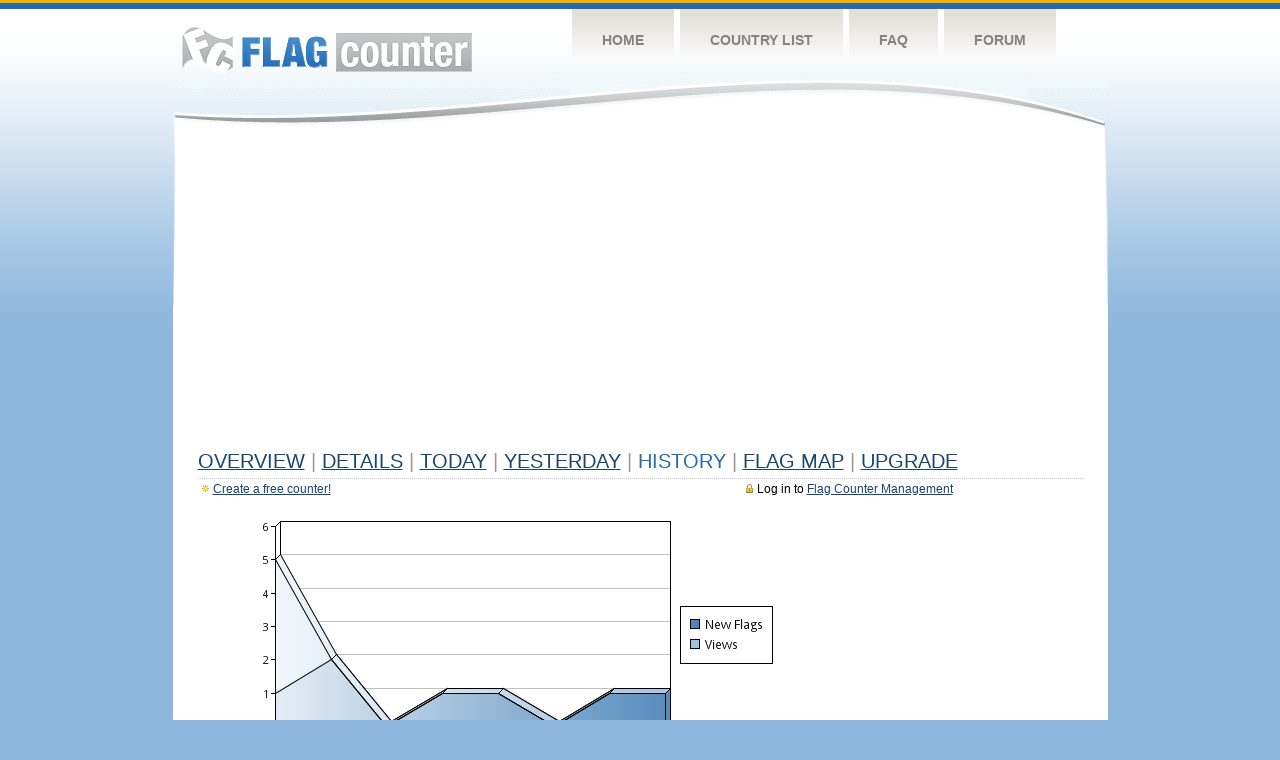

--- FILE ---
content_type: text/html
request_url: https://s04.flagcounter.com/more7/uxf/47
body_size: 28537
content:
<!DOCTYPE html PUBLIC "-//W3C//DTD XHTML 1.0 Transitional//EN" "http://www.w3.org/TR/xhtml1/DTD/xhtml1-transitional.dtd">
<html xmlns="http://www.w3.org/1999/xhtml">
<head>
	<meta http-equiv="Content-type" content="text/html; charset=utf-8" />
	<title>Flag Counter &raquo; History</title>
	<link rel="stylesheet" href="/css/style.css" type="text/css" media="all" />
<script async src="https://fundingchoicesmessages.google.com/i/pub-9639136181134974?ers=1" nonce="BF9OHiLeMibvlNkiWlrhaw"></script><script nonce="BF9OHiLeMibvlNkiWlrhaw">(function() {function signalGooglefcPresent() {if (!window.frames['googlefcPresent']) {if (document.body) {const iframe = document.createElement('iframe'); iframe.style = 'width: 0; height: 0; border: none; z-index: -1000; left: -1000px; top: -1000px;'; iframe.style.display = 'none'; iframe.name = 'googlefcPresent'; document.body.appendChild(iframe);} else {setTimeout(signalGooglefcPresent, 0);}}}signalGooglefcPresent();})();</script>
</head>
<body>
	<!-- Shell -->
	<div class="shell">
		<!-- Header -->
		<div id="header">
			<!-- Logo -->
			<h1 id="logo"><a href="/index.html">Flag Counter</a></h1>
			<!-- END Logo -->
			<!-- Navigation -->
			<div class="navigation">
				<ul>
				    <li><a href="/index.html">Home</a></li>
				    <li><a href="/countries.html">Country List</a></li>
				    <li><a href="/faq.html">FAQ</a></li>
				    <li><a href="https://flagcounter.boardhost.com/">Forum</a></li>
				</ul>
			</div>
			<!-- END Navigation -->
		</div>
		<!-- END Header -->
		<div class="cl">&nbsp;</div>
		<!-- Content -->
		<div id="content">
			<!-- News -->
			<div class="news">
				<!-- Post -->
				<div class="post">

<script async src="https://pagead2.googlesyndication.com/pagead/js/adsbygoogle.js"></script>
<!-- fc responsive horizontal -->
<ins class="adsbygoogle"
     style="display:block"
     data-ad-client="ca-pub-9639136181134974"
     data-ad-slot="3564478671"
     data-ad-format="auto"
     data-full-width-responsive="true"></ins>
<script>
     (adsbygoogle = window.adsbygoogle || []).push({});
</script><br><img src=https://cdn.boardhost.com/invisible.gif height=4><br>



					<h1><a href=/more/uxf/><u>Overview</u></a> <font color=#999999>|</font> <a href=/countries/uxf/><u>Details</u></a> <font color=#999999>|</font> <a href=/today/uxf/><u>today</u></a> <font color=#999999>|</font> <a href=/flags1/uxf/1><u>Yesterday</u></a> <font color=#999999>|</font> History <font color=#999999>|</font>  <a href=/gmap/uxf/><u>Flag Map</u></a>  <font color=#999999>|</font>  

<a href=/pro/uxf/><u>Upgrade</u></a></h1><div style="margin-top:-18px;margin-bottom:8px;"><span style="float:right;margin-right:130px;text-transform:none;color:#000000;font-size:12px;"><img src=https://cdn.boardhost.com/invisible.gif width=10><img src=https://cdn.boardhost.com/lock_small_locked.png align=absbottom style="margin-bottom:-1px;">Log in to <a href=/admin.cgi?uxf><u>Flag Counter Management</u></a></font></span><img src=https://cdn.boardhost.com/new_small.png align=absbottom style="margin-right:-1px;margin-bottom:-1px;"><a href=http://flagcounter.com/><u>Create a free counter!</u></a> </div><table border=0 width=100%><tr><td valign=top><img src=/chart2.cgi?uxf&chart=7><div align=center><b></b>Last Week</u><b></a> | <a href=/more30/uxf/47 style="text-decoration:none;"><u>Last Month</u></a> | <a href=/more90/uxf/47 style="text-decoration:none;"><u>Last 3 Months</u></a></u></a>&nbsp;&nbsp;&nbsp;&nbsp;&nbsp;&nbsp;&nbsp;&nbsp;&nbsp;&nbsp;&nbsp;&nbsp;&nbsp;&nbsp;&nbsp;&nbsp;&nbsp;&nbsp;&nbsp;&nbsp;&nbsp;&nbsp;&nbsp;&nbsp;&nbsp;&nbsp;&nbsp;&nbsp;&nbsp;&nbsp;&nbsp;&nbsp;&nbsp;&nbsp;&nbsp;&nbsp;&nbsp;&nbsp;&nbsp;&nbsp;&nbsp;&nbsp;&nbsp;&nbsp;&nbsp;&nbsp;&nbsp;&nbsp;&nbsp;&nbsp;&nbsp;&nbsp;&nbsp;&nbsp;&nbsp;&nbsp;&nbsp;&nbsp;&nbsp;&nbsp;&nbsp;</b></div><br><font size=4><b>This counter has been viewed 5,357
 times by 3,653 visitors!</b></font><br><img src=https://cdn.boardhost.com/invisible.gif height=1><br><!--<img src=https://cdn.boardhost.com/invisible.gif height=3><br>&nbsp;<a href=/history/uxf/><u>View Flag History &raquo;</u></a>--><table border=0 width=100% cellspacing=5 style="margin-top:-7px;"></font></td></tr><tr><td colspan=3><br></td></tr><tr><td colspan=2>Page: <a href="/more7/uxf/46" style="text-decoration:none;" title="Previous">&lt;</a> <a href="/more7/uxf/1" style="text-decoration:none;"><u>1</u></a> <a href="/more7/uxf/2" style="text-decoration:none;"><u>2</u></a> <a href="/more7/uxf/3" style="text-decoration:none;"><u>3</u></a> <a href="/more7/uxf/4" style="text-decoration:none;"><u>4</u></a> <a href="/more7/uxf/5" style="text-decoration:none;"><u>5</u></a> <a href="/more7/uxf/6" style="text-decoration:none;"><u>6</u></a> <a href="/more7/uxf/7" style="text-decoration:none;"><u>7</u></a> <a href="/more7/uxf/8" style="text-decoration:none;"><u>8</u></a> <a href="/more7/uxf/9" style="text-decoration:none;"><u>9</u></a> <a href="/more7/uxf/10" style="text-decoration:none;"><u>10</u></a> <a href="/more7/uxf/11" style="text-decoration:none;"><u>11</u></a> <a href="/more7/uxf/12" style="text-decoration:none;"><u>12</u></a> <a href="/more7/uxf/13" style="text-decoration:none;"><u>13</u></a> <a href="/more7/uxf/14" style="text-decoration:none;"><u>14</u></a> <a href="/more7/uxf/15" style="text-decoration:none;"><u>15</u></a> <a href="/more7/uxf/16" style="text-decoration:none;"><u>16</u></a> <a href="/more7/uxf/17" style="text-decoration:none;"><u>17</u></a> <a href="/more7/uxf/18" style="text-decoration:none;"><u>18</u></a> <a href="/more7/uxf/19" style="text-decoration:none;"><u>19</u></a> <a href="/more7/uxf/20" style="text-decoration:none;"><u>20</u></a> <a href="/more7/uxf/21" style="text-decoration:none;"><u>21</u></a> <a href="/more7/uxf/22" style="text-decoration:none;"><u>22</u></a> <a href="/more7/uxf/23" style="text-decoration:none;"><u>23</u></a> <a href="/more7/uxf/24" style="text-decoration:none;"><u>24</u></a> <a href="/more7/uxf/25" style="text-decoration:none;"><u>25</u></a> <a href="/more7/uxf/26" style="text-decoration:none;"><u>26</u></a> <a href="/more7/uxf/27" style="text-decoration:none;"><u>27</u></a> <a href="/more7/uxf/28" style="text-decoration:none;"><u>28</u></a> <a href="/more7/uxf/29" style="text-decoration:none;"><u>29</u></a> <a href="/more7/uxf/30" style="text-decoration:none;"><u>30</u></a> <a href="/more7/uxf/31" style="text-decoration:none;"><u>31</u></a> <a href="/more7/uxf/32" style="text-decoration:none;"><u>32</u></a> <a href="/more7/uxf/33" style="text-decoration:none;"><u>33</u></a> <a href="/more7/uxf/34" style="text-decoration:none;"><u>34</u></a> <a href="/more7/uxf/35" style="text-decoration:none;"><u>35</u></a> <a href="/more7/uxf/36" style="text-decoration:none;"><u>36</u></a> <a href="/more7/uxf/37" style="text-decoration:none;"><u>37</u></a> <a href="/more7/uxf/38" style="text-decoration:none;"><u>38</u></a> <a href="/more7/uxf/39" style="text-decoration:none;"><u>39</u></a> <a href="/more7/uxf/40" style="text-decoration:none;"><u>40</u></a> <a href="/more7/uxf/41" style="text-decoration:none;"><u>41</u></a> <a href="/more7/uxf/42" style="text-decoration:none;"><u>42</u></a> <a href="/more7/uxf/43" style="text-decoration:none;"><u>43</u></a> <a href="/more7/uxf/44" style="text-decoration:none;"><u>44</u></a> <a href="/more7/uxf/45" style="text-decoration:none;"><u>45</u></a> <a href="/more7/uxf/46" style="text-decoration:none;"><u>46</u></a>  47 <a href="/more7/uxf/48" style="text-decoration:none;"><u>48</u></a> <a href="/more7/uxf/49" style="text-decoration:none;"><u>49</u></a> <a href="/more7/uxf/50" style="text-decoration:none;"><u>50</u></a> <a href="/more7/uxf/51" style="text-decoration:none;"><u>51</u></a> <a href="/more7/uxf/52" style="text-decoration:none;"><u>52</u></a> <a href="/more7/uxf/53" style="text-decoration:none;"><u>53</u></a> <a href="/more7/uxf/54" style="text-decoration:none;"><u>54</u></a> <a href="/more7/uxf/55" style="text-decoration:none;"><u>55</u></a> <a href="/more7/uxf/56" style="text-decoration:none;"><u>56</u></a> <a href="/more7/uxf/57" style="text-decoration:none;"><u>57</u></a> <a href="/more7/uxf/58" style="text-decoration:none;"><u>58</u></a> <a href="/more7/uxf/59" style="text-decoration:none;"><u>59</u></a> <a href="/more7/uxf/60" style="text-decoration:none;"><u>60</u></a> <a href="/more7/uxf/61" style="text-decoration:none;"><u>61</u></a> <a href="/more7/uxf/62" style="text-decoration:none;"><u>62</u></a> <a href="/more7/uxf/63" style="text-decoration:none;"><u>63</u></a> <a href="/more7/uxf/64" style="text-decoration:none;"><u>64</u></a> <a href="/more7/uxf/65" style="text-decoration:none;"><u>65</u></a> <a href="/more7/uxf/66" style="text-decoration:none;"><u>66</u></a> <a href="/more7/uxf/67" style="text-decoration:none;"><u>67</u></a> <a href="/more7/uxf/68" style="text-decoration:none;"><u>68</u></a> <a href="/more7/uxf/69" style="text-decoration:none;"><u>69</u></a> <a href="/more7/uxf/70" style="text-decoration:none;"><u>70</u></a> <a href="/more7/uxf/71" style="text-decoration:none;"><u>71</u></a> <a href="/more7/uxf/72" style="text-decoration:none;"><u>72</u></a> <a href="/more7/uxf/73" style="text-decoration:none;"><u>73</u></a> <a href="/more7/uxf/74" style="text-decoration:none;"><u>74</u></a> <a href="/more7/uxf/75" style="text-decoration:none;"><u>75</u></a> <a href="/more7/uxf/76" style="text-decoration:none;"><u>76</u></a> <a href="/more7/uxf/77" style="text-decoration:none;"><u>77</u></a> <a href="/more7/uxf/78" style="text-decoration:none;"><u>78</u></a> <a href="/more7/uxf/79" style="text-decoration:none;"><u>79</u></a> <a href="/more7/uxf/80" style="text-decoration:none;"><u>80</u></a> <a href="/more7/uxf/81" style="text-decoration:none;"><u>81</u></a> <a href="/more7/uxf/82" style="text-decoration:none;"><u>82</u></a> <a href="/more7/uxf/83" style="text-decoration:none;"><u>83</u></a> <a href="/more7/uxf/84" style="text-decoration:none;"><u>84</u></a> <a href="/more7/uxf/85" style="text-decoration:none;"><u>85</u></a> <a href="/more7/uxf/86" style="text-decoration:none;"><u>86</u></a> <a href="/more7/uxf/87" style="text-decoration:none;"><u>87</u></a> <a href="/more7/uxf/88" style="text-decoration:none;"><u>88</u></a> <a href="/more7/uxf/89" style="text-decoration:none;"><u>89</u></a> <a href="/more7/uxf/90" style="text-decoration:none;"><u>90</u></a> <a href="/more7/uxf/91" style="text-decoration:none;"><u>91</u></a> <a href="/more7/uxf/92" style="text-decoration:none;"><u>92</u></a> <a href="/more7/uxf/93" style="text-decoration:none;"><u>93</u></a> <a href="/more7/uxf/94" style="text-decoration:none;"><u>94</u></a> <a href="/more7/uxf/95" style="text-decoration:none;"><u>95</u></a> <a href="/more7/uxf/96" style="text-decoration:none;"><u>96</u></a> <a href="/more7/uxf/97" style="text-decoration:none;"><u>97</u></a> <a href="/more7/uxf/98" style="text-decoration:none;"><u>98</u></a> <a href="/more7/uxf/99" style="text-decoration:none;"><u>99</u></a> <a href="/more7/uxf/100" style="text-decoration:none;"><u>100</u></a> <a href="/more7/uxf/101" style="text-decoration:none;"><u>101</u></a> <a href="/more7/uxf/102" style="text-decoration:none;"><u>102</u></a> <a href="/more7/uxf/103" style="text-decoration:none;"><u>103</u></a> <a href="/more7/uxf/104" style="text-decoration:none;"><u>104</u></a> <a href="/more7/uxf/105" style="text-decoration:none;"><u>105</u></a> <a href="/more7/uxf/106" style="text-decoration:none;"><u>106</u></a> <a href="/more7/uxf/107" style="text-decoration:none;"><u>107</u></a> <a href="/more7/uxf/108" style="text-decoration:none;"><u>108</u></a> <a href="/more7/uxf/109" style="text-decoration:none;"><u>109</u></a> <a href="/more7/uxf/110" style="text-decoration:none;"><u>110</u></a> <a href="/more7/uxf/111" style="text-decoration:none;"><u>111</u></a>  <a href="/more7/uxf/48" style="text-decoration:none;" title="Next">&gt;</a> </td></tr><tr><td>&nbsp;<b><font face=arial size=2>Date</font></b></td><td><b><font face=arial size=2>Visitors</b> </font></td><td><b><font face=arial size=2><nobr>Flag Counter Views</nobr></font></b></td></tr><tr><td>&nbsp;<font face=arial size=-1>October 10, 2019</font></td><td><font face=arial size=2>0</td><td><font face=arial size=2>0</font></td></tr><tr><td>&nbsp;<font face=arial size=-1>October 9, 2019</font></td><td><font face=arial size=2>1</td><td><font face=arial size=2>2</font></td></tr><tr><td>&nbsp;<font face=arial size=-1>October 8, 2019</font></td><td><font face=arial size=2>0</td><td><font face=arial size=2>0</font></td></tr><tr><td>&nbsp;<font face=arial size=-1>October 7, 2019</font></td><td><font face=arial size=2>0</td><td><font face=arial size=2>0</font></td></tr><tr><td>&nbsp;<font face=arial size=-1>October 6, 2019</font></td><td><font face=arial size=2>0</td><td><font face=arial size=2>0</font></td></tr><tr><td>&nbsp;<font face=arial size=-1>October 5, 2019</font></td><td><font face=arial size=2>1</td><td><font face=arial size=2>1</font></td></tr><tr><td>&nbsp;<font face=arial size=-1>October 4, 2019</font></td><td><font face=arial size=2>0</td><td><font face=arial size=2>0</font></td></tr><tr><td>&nbsp;<font face=arial size=-1>October 3, 2019</font></td><td><font face=arial size=2>0</td><td><font face=arial size=2>0</font></td></tr><tr><td>&nbsp;<font face=arial size=-1>October 2, 2019</font></td><td><font face=arial size=2>0</td><td><font face=arial size=2>0</font></td></tr><tr><td>&nbsp;<font face=arial size=-1>October 1, 2019</font></td><td><font face=arial size=2>0</td><td><font face=arial size=2>0</font></td></tr><tr><td>&nbsp;<font face=arial size=-1>September 30, 2019</font></td><td><font face=arial size=2>2</td><td><font face=arial size=2>2</font></td></tr><tr><td>&nbsp;<font face=arial size=-1>September 29, 2019</font></td><td><font face=arial size=2>0</td><td><font face=arial size=2>0</font></td></tr><tr><td>&nbsp;<font face=arial size=-1>September 28, 2019</font></td><td><font face=arial size=2>0</td><td><font face=arial size=2>0</font></td></tr><tr><td>&nbsp;<font face=arial size=-1>September 27, 2019</font></td><td><font face=arial size=2>0</td><td><font face=arial size=2>0</font></td></tr><tr><td>&nbsp;<font face=arial size=-1>September 26, 2019</font></td><td><font face=arial size=2>1</td><td><font face=arial size=2>1</font></td></tr><tr><td>&nbsp;<font face=arial size=-1>September 25, 2019</font></td><td><font face=arial size=2>0</td><td><font face=arial size=2>0</font></td></tr><tr><td>&nbsp;<font face=arial size=-1>September 24, 2019</font></td><td><font face=arial size=2>0</td><td><font face=arial size=2>0</font></td></tr><tr><td>&nbsp;<font face=arial size=-1>September 23, 2019</font></td><td><font face=arial size=2>0</td><td><font face=arial size=2>0</font></td></tr><tr><td>&nbsp;<font face=arial size=-1>September 22, 2019</font></td><td><font face=arial size=2>0</td><td><font face=arial size=2>0</font></td></tr><tr><td>&nbsp;<font face=arial size=-1>September 21, 2019</font></td><td><font face=arial size=2>1</td><td><font face=arial size=2>1</font></td></tr><tr><td>&nbsp;<font face=arial size=-1>September 20, 2019</font></td><td><font face=arial size=2>0</td><td><font face=arial size=2>0</font></td></tr><tr><td>&nbsp;<font face=arial size=-1>September 19, 2019</font></td><td><font face=arial size=2>0</td><td><font face=arial size=2>0</font></td></tr><tr><td>&nbsp;<font face=arial size=-1>September 18, 2019</font></td><td><font face=arial size=2>0</td><td><font face=arial size=2>0</font></td></tr><tr><td>&nbsp;<font face=arial size=-1>September 17, 2019</font></td><td><font face=arial size=2>0</td><td><font face=arial size=2>0</font></td></tr><tr><td>&nbsp;<font face=arial size=-1>September 16, 2019</font></td><td><font face=arial size=2>0</td><td><font face=arial size=2>0</font></td></tr><tr><td>&nbsp;<font face=arial size=-1>September 15, 2019</font></td><td><font face=arial size=2>0</td><td><font face=arial size=2>0</font></td></tr><tr><td>&nbsp;<font face=arial size=-1>September 14, 2019</font></td><td><font face=arial size=2>0</td><td><font face=arial size=2>0</font></td></tr><tr><td>&nbsp;<font face=arial size=-1>September 13, 2019</font></td><td><font face=arial size=2>0</td><td><font face=arial size=2>0</font></td></tr><tr><td>&nbsp;<font face=arial size=-1>September 12, 2019</font></td><td><font face=arial size=2>0</td><td><font face=arial size=2>0</font></td></tr><tr><td>&nbsp;<font face=arial size=-1>September 11, 2019</font></td><td><font face=arial size=2>2</td><td><font face=arial size=2>3</font></td></tr><tr><td>&nbsp;<font face=arial size=-1>September 10, 2019</font></td><td><font face=arial size=2>0</td><td><font face=arial size=2>0</font></td></tr><tr><td>&nbsp;<font face=arial size=-1>September 9, 2019</font></td><td><font face=arial size=2>1</td><td><font face=arial size=2>1</font></td></tr><tr><td>&nbsp;<font face=arial size=-1>September 8, 2019</font></td><td><font face=arial size=2>0</td><td><font face=arial size=2>0</font></td></tr><tr><td>&nbsp;<font face=arial size=-1>September 7, 2019</font></td><td><font face=arial size=2>0</td><td><font face=arial size=2>0</font></td></tr><tr><td>&nbsp;<font face=arial size=-1>September 6, 2019</font></td><td><font face=arial size=2>0</td><td><font face=arial size=2>0</font></td></tr><tr><td>&nbsp;<font face=arial size=-1>September 5, 2019</font></td><td><font face=arial size=2>0</td><td><font face=arial size=2>0</font></td></tr><tr><td>&nbsp;<font face=arial size=-1>September 4, 2019</font></td><td><font face=arial size=2>2</td><td><font face=arial size=2>3</font></td></tr><tr><td>&nbsp;<font face=arial size=-1>September 3, 2019</font></td><td><font face=arial size=2>0</td><td><font face=arial size=2>0</font></td></tr><tr><td>&nbsp;<font face=arial size=-1>September 2, 2019</font></td><td><font face=arial size=2>0</td><td><font face=arial size=2>0</font></td></tr><tr><td>&nbsp;<font face=arial size=-1>September 1, 2019</font></td><td><font face=arial size=2>0</td><td><font face=arial size=2>0</font></td></tr><tr><td>&nbsp;<font face=arial size=-1>August 31, 2019</font></td><td><font face=arial size=2>0</td><td><font face=arial size=2>0</font></td></tr><tr><td>&nbsp;<font face=arial size=-1>August 30, 2019</font></td><td><font face=arial size=2>0</td><td><font face=arial size=2>0</font></td></tr><tr><td>&nbsp;<font face=arial size=-1>August 29, 2019</font></td><td><font face=arial size=2>0</td><td><font face=arial size=2>0</font></td></tr><tr><td>&nbsp;<font face=arial size=-1>August 28, 2019</font></td><td><font face=arial size=2>1</td><td><font face=arial size=2>3</font></td></tr><tr><td>&nbsp;<font face=arial size=-1>August 27, 2019</font></td><td><font face=arial size=2>0</td><td><font face=arial size=2>0</font></td></tr><tr><td>&nbsp;<font face=arial size=-1>August 26, 2019</font></td><td><font face=arial size=2>0</td><td><font face=arial size=2>0</font></td></tr><tr><td>&nbsp;<font face=arial size=-1>August 25, 2019</font></td><td><font face=arial size=2>0</td><td><font face=arial size=2>0</font></td></tr><tr><td>&nbsp;<font face=arial size=-1>August 24, 2019</font></td><td><font face=arial size=2>0</td><td><font face=arial size=2>0</font></td></tr><tr><td>&nbsp;<font face=arial size=-1>August 23, 2019</font></td><td><font face=arial size=2>0</td><td><font face=arial size=2>0</font></td></tr><tr><td>&nbsp;<font face=arial size=-1>August 22, 2019</font></td><td><font face=arial size=2>1</td><td><font face=arial size=2>2</font></td></tr>

















































</table>Page: <a href="/more7/uxf/46" style="text-decoration:none;" title="Previous">&lt;</a> <a href="/more7/uxf/1" style="text-decoration:none;"><u>1</u></a> <a href="/more7/uxf/2" style="text-decoration:none;"><u>2</u></a> <a href="/more7/uxf/3" style="text-decoration:none;"><u>3</u></a> <a href="/more7/uxf/4" style="text-decoration:none;"><u>4</u></a> <a href="/more7/uxf/5" style="text-decoration:none;"><u>5</u></a> <a href="/more7/uxf/6" style="text-decoration:none;"><u>6</u></a> <a href="/more7/uxf/7" style="text-decoration:none;"><u>7</u></a> <a href="/more7/uxf/8" style="text-decoration:none;"><u>8</u></a> <a href="/more7/uxf/9" style="text-decoration:none;"><u>9</u></a> <a href="/more7/uxf/10" style="text-decoration:none;"><u>10</u></a> <a href="/more7/uxf/11" style="text-decoration:none;"><u>11</u></a> <a href="/more7/uxf/12" style="text-decoration:none;"><u>12</u></a> <a href="/more7/uxf/13" style="text-decoration:none;"><u>13</u></a> <a href="/more7/uxf/14" style="text-decoration:none;"><u>14</u></a> <a href="/more7/uxf/15" style="text-decoration:none;"><u>15</u></a> <a href="/more7/uxf/16" style="text-decoration:none;"><u>16</u></a> <a href="/more7/uxf/17" style="text-decoration:none;"><u>17</u></a> <a href="/more7/uxf/18" style="text-decoration:none;"><u>18</u></a> <a href="/more7/uxf/19" style="text-decoration:none;"><u>19</u></a> <a href="/more7/uxf/20" style="text-decoration:none;"><u>20</u></a> <a href="/more7/uxf/21" style="text-decoration:none;"><u>21</u></a> <a href="/more7/uxf/22" style="text-decoration:none;"><u>22</u></a> <a href="/more7/uxf/23" style="text-decoration:none;"><u>23</u></a> <a href="/more7/uxf/24" style="text-decoration:none;"><u>24</u></a> <a href="/more7/uxf/25" style="text-decoration:none;"><u>25</u></a> <a href="/more7/uxf/26" style="text-decoration:none;"><u>26</u></a> <a href="/more7/uxf/27" style="text-decoration:none;"><u>27</u></a> <a href="/more7/uxf/28" style="text-decoration:none;"><u>28</u></a> <a href="/more7/uxf/29" style="text-decoration:none;"><u>29</u></a> <a href="/more7/uxf/30" style="text-decoration:none;"><u>30</u></a> <a href="/more7/uxf/31" style="text-decoration:none;"><u>31</u></a> <a href="/more7/uxf/32" style="text-decoration:none;"><u>32</u></a> <a href="/more7/uxf/33" style="text-decoration:none;"><u>33</u></a> <a href="/more7/uxf/34" style="text-decoration:none;"><u>34</u></a> <a href="/more7/uxf/35" style="text-decoration:none;"><u>35</u></a> <a href="/more7/uxf/36" style="text-decoration:none;"><u>36</u></a> <a href="/more7/uxf/37" style="text-decoration:none;"><u>37</u></a> <a href="/more7/uxf/38" style="text-decoration:none;"><u>38</u></a> <a href="/more7/uxf/39" style="text-decoration:none;"><u>39</u></a> <a href="/more7/uxf/40" style="text-decoration:none;"><u>40</u></a> <a href="/more7/uxf/41" style="text-decoration:none;"><u>41</u></a> <a href="/more7/uxf/42" style="text-decoration:none;"><u>42</u></a> <a href="/more7/uxf/43" style="text-decoration:none;"><u>43</u></a> <a href="/more7/uxf/44" style="text-decoration:none;"><u>44</u></a> <a href="/more7/uxf/45" style="text-decoration:none;"><u>45</u></a> <a href="/more7/uxf/46" style="text-decoration:none;"><u>46</u></a>  47 <a href="/more7/uxf/48" style="text-decoration:none;"><u>48</u></a> <a href="/more7/uxf/49" style="text-decoration:none;"><u>49</u></a> <a href="/more7/uxf/50" style="text-decoration:none;"><u>50</u></a> <a href="/more7/uxf/51" style="text-decoration:none;"><u>51</u></a> <a href="/more7/uxf/52" style="text-decoration:none;"><u>52</u></a> <a href="/more7/uxf/53" style="text-decoration:none;"><u>53</u></a> <a href="/more7/uxf/54" style="text-decoration:none;"><u>54</u></a> <a href="/more7/uxf/55" style="text-decoration:none;"><u>55</u></a> <a href="/more7/uxf/56" style="text-decoration:none;"><u>56</u></a> <a href="/more7/uxf/57" style="text-decoration:none;"><u>57</u></a> <a href="/more7/uxf/58" style="text-decoration:none;"><u>58</u></a> <a href="/more7/uxf/59" style="text-decoration:none;"><u>59</u></a> <a href="/more7/uxf/60" style="text-decoration:none;"><u>60</u></a> <a href="/more7/uxf/61" style="text-decoration:none;"><u>61</u></a> <a href="/more7/uxf/62" style="text-decoration:none;"><u>62</u></a> <a href="/more7/uxf/63" style="text-decoration:none;"><u>63</u></a> <a href="/more7/uxf/64" style="text-decoration:none;"><u>64</u></a> <a href="/more7/uxf/65" style="text-decoration:none;"><u>65</u></a> <a href="/more7/uxf/66" style="text-decoration:none;"><u>66</u></a> <a href="/more7/uxf/67" style="text-decoration:none;"><u>67</u></a> <a href="/more7/uxf/68" style="text-decoration:none;"><u>68</u></a> <a href="/more7/uxf/69" style="text-decoration:none;"><u>69</u></a> <a href="/more7/uxf/70" style="text-decoration:none;"><u>70</u></a> <a href="/more7/uxf/71" style="text-decoration:none;"><u>71</u></a> <a href="/more7/uxf/72" style="text-decoration:none;"><u>72</u></a> <a href="/more7/uxf/73" style="text-decoration:none;"><u>73</u></a> <a href="/more7/uxf/74" style="text-decoration:none;"><u>74</u></a> <a href="/more7/uxf/75" style="text-decoration:none;"><u>75</u></a> <a href="/more7/uxf/76" style="text-decoration:none;"><u>76</u></a> <a href="/more7/uxf/77" style="text-decoration:none;"><u>77</u></a> <a href="/more7/uxf/78" style="text-decoration:none;"><u>78</u></a> <a href="/more7/uxf/79" style="text-decoration:none;"><u>79</u></a> <a href="/more7/uxf/80" style="text-decoration:none;"><u>80</u></a> <a href="/more7/uxf/81" style="text-decoration:none;"><u>81</u></a> <a href="/more7/uxf/82" style="text-decoration:none;"><u>82</u></a> <a href="/more7/uxf/83" style="text-decoration:none;"><u>83</u></a> <a href="/more7/uxf/84" style="text-decoration:none;"><u>84</u></a> <a href="/more7/uxf/85" style="text-decoration:none;"><u>85</u></a> <a href="/more7/uxf/86" style="text-decoration:none;"><u>86</u></a> <a href="/more7/uxf/87" style="text-decoration:none;"><u>87</u></a> <a href="/more7/uxf/88" style="text-decoration:none;"><u>88</u></a> <a href="/more7/uxf/89" style="text-decoration:none;"><u>89</u></a> <a href="/more7/uxf/90" style="text-decoration:none;"><u>90</u></a> <a href="/more7/uxf/91" style="text-decoration:none;"><u>91</u></a> <a href="/more7/uxf/92" style="text-decoration:none;"><u>92</u></a> <a href="/more7/uxf/93" style="text-decoration:none;"><u>93</u></a> <a href="/more7/uxf/94" style="text-decoration:none;"><u>94</u></a> <a href="/more7/uxf/95" style="text-decoration:none;"><u>95</u></a> <a href="/more7/uxf/96" style="text-decoration:none;"><u>96</u></a> <a href="/more7/uxf/97" style="text-decoration:none;"><u>97</u></a> <a href="/more7/uxf/98" style="text-decoration:none;"><u>98</u></a> <a href="/more7/uxf/99" style="text-decoration:none;"><u>99</u></a> <a href="/more7/uxf/100" style="text-decoration:none;"><u>100</u></a> <a href="/more7/uxf/101" style="text-decoration:none;"><u>101</u></a> <a href="/more7/uxf/102" style="text-decoration:none;"><u>102</u></a> <a href="/more7/uxf/103" style="text-decoration:none;"><u>103</u></a> <a href="/more7/uxf/104" style="text-decoration:none;"><u>104</u></a> <a href="/more7/uxf/105" style="text-decoration:none;"><u>105</u></a> <a href="/more7/uxf/106" style="text-decoration:none;"><u>106</u></a> <a href="/more7/uxf/107" style="text-decoration:none;"><u>107</u></a> <a href="/more7/uxf/108" style="text-decoration:none;"><u>108</u></a> <a href="/more7/uxf/109" style="text-decoration:none;"><u>109</u></a> <a href="/more7/uxf/110" style="text-decoration:none;"><u>110</u></a> <a href="/more7/uxf/111" style="text-decoration:none;"><u>111</u></a>  <a href="/more7/uxf/48" style="text-decoration:none;" title="Next">&gt;</a> </td><td width=160 valign=top><img src=https://cdn.boardhost.com/invisible.gif width=1 height=35><br><script type="text/javascript"><!--
google_ad_client = "pub-9639136181134974";
/* 160x600, created 10/3/08 */
google_ad_slot = "5681294101";
google_ad_width = 160;
google_ad_height = 600;
//-->
</script>
<script type="text/javascript"
src="https://pagead2.googlesyndication.com/pagead/show_ads.js">
</script>
</td></tr></table>				</div>
				<!-- END Post -->

				<div class="cl">&nbsp;</div>
				<h1 id="logo2"><a href="/index.html">Flag Counter</a></h1>
				<div class="cl">&nbsp;</div>
			</div>
			<!-- END News -->
		</div>
		<!-- END Content -->
	</div>
	<!-- END Shell -->
	<!-- Footer -->
	<div id="footer">
		<div class="shell">
			<div class="cl">&nbsp;</div>
			<p class="left"><a href="/contact.html">Contact</a>  |  <a href="/terms.html">Terms of Service</a> | <a href="/privacy.html">Privacy Policy</a> | &copy; <a href=https://boardhost.com>Boardhost.com, Inc.</a>  	
			</p>
			<p class="right">
			<font color=#ffffff>This product includes GeoLite2 data created by MaxMind, available from <a href="https://www.maxmind.com"><font color=#ffffff><u>https://www.maxmind.com/</u></font></a>.</font>
			</p>
			<div class="cl">&nbsp;</div>
		</div>
	</div>
	<!-- END Footer -->
</body>
</html>


--- FILE ---
content_type: text/html; charset=utf-8
request_url: https://www.google.com/recaptcha/api2/aframe
body_size: 268
content:
<!DOCTYPE HTML><html><head><meta http-equiv="content-type" content="text/html; charset=UTF-8"></head><body><script nonce="7aI_rLupkIKDgAfMQhjjAQ">/** Anti-fraud and anti-abuse applications only. See google.com/recaptcha */ try{var clients={'sodar':'https://pagead2.googlesyndication.com/pagead/sodar?'};window.addEventListener("message",function(a){try{if(a.source===window.parent){var b=JSON.parse(a.data);var c=clients[b['id']];if(c){var d=document.createElement('img');d.src=c+b['params']+'&rc='+(localStorage.getItem("rc::a")?sessionStorage.getItem("rc::b"):"");window.document.body.appendChild(d);sessionStorage.setItem("rc::e",parseInt(sessionStorage.getItem("rc::e")||0)+1);localStorage.setItem("rc::h",'1769518330271');}}}catch(b){}});window.parent.postMessage("_grecaptcha_ready", "*");}catch(b){}</script></body></html>

--- FILE ---
content_type: application/javascript; charset=utf-8
request_url: https://fundingchoicesmessages.google.com/f/AGSKWxXKautd-vrFNTpYrqyElHkdlPAs1E-eruqhQvFAmC2RZYf2FPmUqbg8poeHFRfXhn5K27-V3Vy2zzj_9ZEOCpNMVU1I6F6RjWhyRWKxR_UA1b0eoQxpH6u2YC9yuyBLtw0RbmDC-WjFbvlDD1cHa7YK54wLdxizNhJ_I_g0AtxPi-gHtiLX4ZNl2U3L/_/adtechscript./jsad.php/adstatic./skyframeopenads..es/ads/
body_size: -1284
content:
window['5ce17ab2-cb88-492c-96c5-b02c3c516018'] = true;